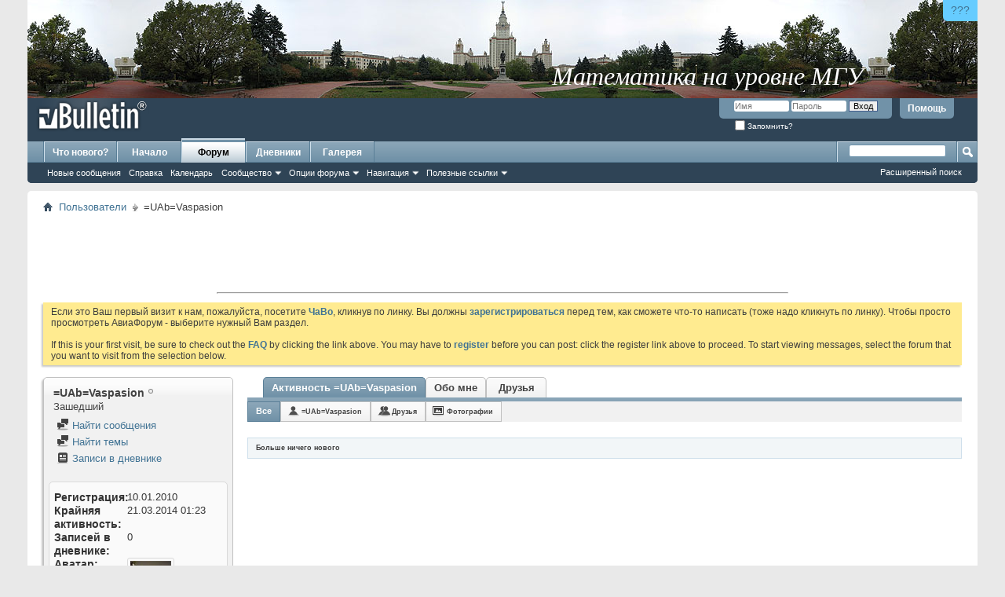

--- FILE ---
content_type: text/html; charset=utf-8
request_url: https://www.google.com/recaptcha/api2/aframe
body_size: 266
content:
<!DOCTYPE HTML><html><head><meta http-equiv="content-type" content="text/html; charset=UTF-8"></head><body><script nonce="i8J41L0sEu7g-IABXGaD2g">/** Anti-fraud and anti-abuse applications only. See google.com/recaptcha */ try{var clients={'sodar':'https://pagead2.googlesyndication.com/pagead/sodar?'};window.addEventListener("message",function(a){try{if(a.source===window.parent){var b=JSON.parse(a.data);var c=clients[b['id']];if(c){var d=document.createElement('img');d.src=c+b['params']+'&rc='+(localStorage.getItem("rc::a")?sessionStorage.getItem("rc::b"):"");window.document.body.appendChild(d);sessionStorage.setItem("rc::e",parseInt(sessionStorage.getItem("rc::e")||0)+1);localStorage.setItem("rc::h",'1769063061822');}}}catch(b){}});window.parent.postMessage("_grecaptcha_ready", "*");}catch(b){}</script></body></html>

--- FILE ---
content_type: text/css;charset=UTF-8
request_url: http://old.sukhoi.ru/forum/css.php?styleid=50&langid=15&d=1599033396&td=ltr&sheet=vsq_comment.css
body_size: 403
content:
        .comm {
            background-color: #FFFFFF;
            width: 90%;
            margin: 5px 20px 20px;
            border: 1px solid #8394B2;
            border-left: 4px solid #8394B2;
        }
        
        .comm > h2 {
            font-family: Verdana, Arial, Helvetica, sans-serif;
            font-size: 12px;
            font-weight: bold;
            color: black;
            text-align: center;
            margin: 0;
            padding: 5px;
            border-bottom: 1px solid #8394B2;
        }

        .comm > ol {
            margin: 5px;
        }

        .comm > ol > li {
            list-style: none;
            margin-left: 20px;
        }
        
        .admin {
            background-color: #BBD2FB;
        }
        
        .mod {
            background-color: #FBBFBB;
        }
        
        .imga {
            background: url(http://old.sukhoi.ru/forum/images/misc/admin.gif) left center no-repeat;
        }
        
        .imgm {
            background: url(http://old.sukhoi.ru/forum/images/misc/mod.gif) left center no-repeat;
        }
        
        .imga > li:first-child {
            font-weight: bold;
            color: blue;
        }
        
        .imgm > li:first-child {
            font-weight: bold;
            color: red;
        }

--- FILE ---
content_type: application/javascript
request_url: http://old.sukhoi.ru/forum/clientscript/vbulletin_quick_edit_generic.js?v=425
body_size: 3331
content:
/*======================================================================*\
|| #################################################################### ||
|| # vBulletin 4.2.5
|| # ---------------------------------------------------------------- # ||
|| # Copyright В©2000-2020 vBulletin Solutions Inc. All Rights Reserved. ||
|| # This file may not be redistributed in whole or significant part. # ||
|| # ---------------- VBULLETIN IS NOT FREE SOFTWARE ---------------- # ||
|| #        www.vbulletin.com | www.vbulletin.com/license.html        # ||
|| #################################################################### ||
\*======================================================================*/
vBulletin.events.systemInit.subscribe(function(){if(AJAX_Compatible){vB_QuickEditor_Watcher=new vB_QuickEditor_Watcher()}});function vB_QuickEditor_Watcher(){this.editorcounter=0;this.controls=new Object();this.open_objectid=null;this.vars=new Object();this.init()}vB_QuickEditor_Watcher.prototype.init=function(){if(vBulletin.elements.vB_QuickEdit){for(var C=0;C<vBulletin.elements.vB_QuickEdit.length;C++){var G=vBulletin.elements.vB_QuickEdit[C].splice(0,1)[0];var B=vBulletin.elements.vB_QuickEdit[C].splice(0,1)[0];var A=vBulletin.elements.vB_QuickEdit[C];var D=window["vB_QuickEditor_"+B+"_Vars"];if(typeof (D)=="undefined"){console.log("Function Not Found: vB_QuickEditor_"+B+"_Vars");continue}var F=null;if(typeof (this.vars[B])=="undefined"){var E=new D(A);this.vars[B]=E;F=this.vars[B]}else{if(this.vars[B].peritemsettings==true){F=new D(A)}else{F=this.vars[B]}}var H=YAHOO.util.Dom.get(this.vars[B].containertype+"edit_"+G);if(H){this.controls[B+"_"+G]=this.fetch_editor_class(G,B,F,B+"_"+G);this.controls[B+"_"+G].init()}else{console.log(F.containertype+"_edit_"+G+" not found")}}vBulletin.elements.vB_QuickEdit=null}};vB_QuickEditor_Watcher.prototype.fetch_editor_class=function(F,A,E,C){var B=window["vB_QuickEditor_"+A];if(typeof (B)=="undefined"){var D=new vB_QuickEditor_Generic(F,this,E,C)}else{var D=new B(F,this,E,C)}return D};vB_QuickEditor_Watcher.prototype.close_all=function(){if(this.open_objectid){this.controls[this.open_objectid].abort()}};vB_QuickEditor_Watcher.prototype.hide_errors=function(){if(this.open_objectid){this.controls[this.open_objectid].hide_errors()}};function vB_QuickEditor_Generic(D,A,C,B){this.objectid=D;this.watcher=A;this.vars=C;this.controlid=B;this.originalhtml=null;this.ajax_req=null;this.show_advanced=true;this.messageobj=null;this.node=null;this.progress_indicator=null;this.editbutton=null}vB_QuickEditor_Generic.prototype.init=function(){this.originalhtml=null;this.ajax_req=null;this.show_advanced=true;this.messageobj=YAHOO.util.Dom.get(this.vars.messagetype+this.objectid);this.node=YAHOO.util.Dom.get(this.vars.containertype+this.objectid);this.progress_indicator=YAHOO.util.Dom.get(this.vars.containertype+"progress_"+this.objectid);var A=YAHOO.util.Dom.get(this.vars.containertype+"edit_"+this.objectid);this.editbutton=A;YAHOO.util.Event.on(this.editbutton,"click",this.edit,this,true)};vB_QuickEditor_Generic.prototype.remove_clickhandler=function(){YAHOO.util.Event.purgeElement(this.editbutton)};vB_QuickEditor_Generic.prototype.ready=function(){if(this.watcher.open_objectid!=null||YAHOO.util.Connect.isCallInProgress(this.ajax_req)){return false}else{return true}};vB_QuickEditor_Generic.prototype.edit=function(B){if(this.watcher.open_objectid!=null){var A=this.watcher.open_objectid.toString();var C=A.indexOf("_")}else{var A="";var C=0}if(typeof (vb_disable_ajax)!="undefined"&&vb_disable_ajax>0){return true}if(B){YAHOO.util.Event.stopEvent(B)}if(YAHOO.util.Connect.isCallInProgress(this.ajax_req)){return false}else{if(!this.ready()){if(this.objectid==A.substr(C+1,A.length)){this.full_edit();return false}this.watcher.close_all()}}this.watcher.open_objectid=this.controlid;this.watcher.editorcounter++;this.editorid="vB_Editor_QE_"+this.vars.containertype+this.watcher.editorcounter;this.originalhtml=this.messageobj.innerHTML;this.unchanged=null;this.unchanged_reason=null;this.fetch_editor();return false};vB_QuickEditor_Generic.prototype.fetch_editor=function(){if(this.progress_indicator){YAHOO.util.Dom.removeClass(this.progress_indicator,"hidden")}document.body.style.cursor="wait";YAHOO.util.Connect.asyncRequest("POST",fetch_ajax_url(this.vars.ajaxtarget+"?do="+this.vars.ajaxaction+"&"+this.vars.objecttype+"="+this.objectid),{success:this.display_editor,failure:this.error_opening_editor,timeout:vB_Default_Timeout,scope:this},SESSIONURL+"securitytoken="+SECURITYTOKEN+"&do="+this.vars.ajaxaction+"&"+this.vars.objecttype+"="+this.objectid+"&editorid="+PHP.urlencode(this.editorid))};vB_QuickEditor_Generic.prototype.handle_save_error=function(A){vBulletin_AJAX_Error_Handler(A);window.location=this.fail_url()};vB_QuickEditor_Generic.prototype.fail_url=function(){return this.vars.target+"?"+SESSIONURL+"do="+this.getaction+"&"+this.vars.objecttype+"="+this.objectid};vB_QuickEditor_Generic.prototype.handle_save_error=function(A){vBulletin_AJAX_Error_Handler(A);this.show_advanced=false;this.full_edit()};vB_QuickEditor_Generic.prototype.display_editor=function(ajax){if(ajax.responseXML){if(this.progress_indicator){YAHOO.util.Dom.addClass(this.progress_indicator,"hidden")}document.body.style.cursor="auto";if(fetch_tag_count(ajax.responseXML,"disabled")){window.location=this.fail_url()}else{if(fetch_tag_count(ajax.responseXML,"error")){}else{var editor=fetch_tags(ajax.responseXML,"editor")[0];var reason=editor.getAttribute("reason");this.messageobj.innerHTML=editor.firstChild.nodeValue;var editreason=YAHOO.util.Dom.get(this.editorid+"_edit_reason");if(editreason){this.unchanged_reason=PHP.unhtmlspecialchars(reason);editreason.value=this.unchanged_reason;editreason.onkeypress=vB_QuickEditor_Delete_Events.prototype.reason_key_trap}if(typeof JSON=="object"&&typeof JSON.parse=="function"){var ckeconfig=JSON.parse(fetch_tags(ajax.responseXML,"ckeconfig")[0].firstChild.nodeValue)}else{var ckeconfig=eval("("+fetch_tags(ajax.responseXML,"ckeconfig")[0].firstChild.nodeValue+")")}vB_Editor[this.editorid]=new vB_Text_Editor(this.editorid,ckeconfig);if(vB_Editor[this.editorid].editorready){this.display_editor_final("editorready",null,this)}else{vB_Editor[this.editorid].vBevents.editorready.subscribe(this.display_editor_final,this)}}}}};vB_QuickEditor_Generic.prototype.display_editor_final=function(C,A,D){vB_Editor[this.editorid].check_focus();D.unchanged=vB_Editor[D.editorid].get_editor_contents();YAHOO.util.Event.on(D.editorid+"_save","click",D.save,D,true);YAHOO.util.Event.on(D.editorid+"_abort","click",D.abort,D,true);YAHOO.util.Event.on(D.editorid+"_adv","click",D.full_edit,D,true);YAHOO.util.Event.on("quick_edit_errors_hide","click",D.hide_errors,D,true);YAHOO.util.Event.on("quick_edit_errors_cancel","click",D.abort,D,true);var B=YAHOO.util.Dom.get(D.editorid+"_delete");if(B){YAHOO.util.Event.on(D.editorid+"_delete","click",D.show_delete,D,true)}init_popupmenus(YAHOO.util.Dom.get(D.editorid))};vB_QuickEditor_Generic.prototype.restore=function(B,A){this.hide_errors(true);if(this.editorid&&vB_Editor[this.editorid]){vB_Editor[this.editorid].destroy()}if(A=="node"){var C=string_to_node(B);this.node.parentNode.replaceChild(C,this.node)}else{this.messageobj.innerHTML=B}this.watcher.open_objectid=null};vB_QuickEditor_Generic.prototype.abort=function(A){if(A){YAHOO.util.Event.stopEvent(A)}if(this.progress_indicator){YAHOO.util.Dom.addClass(this.progress_indicator,"hidden")}document.body.style.cursor="auto";this.restore(this.originalhtml,"messageobj")};vB_QuickEditor_Generic.prototype.full_edit=function(B){if(vB_Editor[this.editorid]){if(B){YAHOO.util.Event.stopEvent(B)}vB_Editor[this.editorid].uninitialize();var A=new vB_Hidden_Form(this.vars.target+"?do="+this.vars.postaction+"&"+this.vars.objecttype+"="+this.objectid);A.add_variable("do",this.vars.postaction);A.add_variable("s",fetch_sessionhash());A.add_variable("securitytoken",SECURITYTOKEN);if(this.show_advanced){A.add_variable("advanced",1)}A.add_variable(this.vars.objecttype,this.objectid);A.add_variable("message",vB_Editor[this.editorid].getRawData());A.add_variable("reason",YAHOO.util.Dom.get(this.editorid+"_edit_reason").value);A.add_variable("wysiwyg",vB_Editor[this.editorid].is_wysiwyg_mode());A.submit_form()}};vB_QuickEditor_Generic.prototype.save=function(B){YAHOO.util.Event.stopEvent(B);vB_Editor[this.editorid].uninitialize();var C=vB_Editor[this.editorid].get_editor_contents();var A=YAHOO.util.Dom.get(this.editorid+"_edit_reason");if(C==this.unchanged&&A&&A.value==this.unchanged_reason){this.abort(B)}else{YAHOO.util.Dom.get(this.editorid+"_posting_msg").style.display="";document.body.style.cursor="wait";this.ajax_req=YAHOO.util.Connect.asyncRequest("POST",fetch_ajax_url(this.vars.target+"?do="+this.vars.postaction+"&"+this.vars.objecttype+"="+this.objectid),{success:this.update,faulure:this.handle_save_error,timeout:vB_Default_Timeout,scope:this},SESSIONURL+"securitytoken="+SECURITYTOKEN+"&do="+this.vars.postaction+"&ajax=1&"+this.vars.objecttype+"="+this.objectid+"&message="+PHP.urlencode(C)+"&reason="+PHP.urlencode(YAHOO.util.Dom.get(this.editorid+"_edit_reason").value)+"&relpath="+PHP.urlencode(RELPATH)+"&parseurl=1");this.pending=true}};vB_QuickEditor_Generic.prototype.show_delete=function(){this.deletedialog=YAHOO.util.Dom.get("quickedit_delete");if(this.deleteddialog&&this.deleteddialog.style.display!=""){this.deletedialog.style.display="";this.deletebutton=YAHOO.util.Dom.get("quickedit_dodelete");YAHOO.util.Event.on(this.deletebutton,"click",this.delete_post,this,true);var B=YAHOO.util.Dom.get("del_reason");if(B){B.onkeypress=vB_QuickEditor_Delete_Events.prototype.delete_items_key_trap}if(!is_opera&&!is_saf){this.deletebutton.disabled=true;this.deleteoptions=new Array();this.deleteoptions.leave=YAHOO.util.Dom.get("rb_del_leave");this.deleteoptions.soft=YAHOO.util.Dom.get("rb_del_soft");this.deleteoptions.hard=YAHOO.util.Dom.get("rb_del_hard");for(var A in this.deleteoptions){if(YAHOO.lang.hasOwnProperty(this.deleteoptions,A)&&this.deleteoptions[A]){this.deleteoptions[A].onclick=this.deleteoptions[A].onchange=vB_QuickEditor_Delete_Events.prototype.delete_button_handler;this.deleteoptions[A].onkeypress=vB_QuickEditor_Delete_Events.prototype.delete_items_key_trap}}}}};vB_QuickEditor_Generic.prototype.delete_post=function(){var A=YAHOO.util.Dom.get("rb_del_leave");if(A&&A.checked){this.abort();return }var B=new vB_Hidden_Forum(this.vars.target);B.add_variable("do",this.vars.deleteaction);B.add_variable("s",fetch_sessionhash());B.add_variable("securitytoken",SECURITYTOKEN);B.add_variabl(this.vars.objecttype,this.objectid);B.add_variables_from_object(this.deletedialog);vB_Editor[this.editorid].uninitialize();B.submit_form()};vB_QuickEditor_Generic.prototype.update=function(D){if(D.responseXML){this.pending=false;document.body.style.cursor="auto";YAHOO.util.Dom.get(this.editorid+"_posting_msg").style.display="none";if(fetch_tag_count(D.responseXML,"error")){var E=fetch_tags(D.responseXML,"error");var A="<ol>";for(var B=0;B<E.length;B++){A+="<li>"+E[B].firstChild.nodeValue+"</li>"}A+="</ol>";this.show_errors(A)}else{var C=D.responseXML.getElementsByTagName("message");this.restore(C[0].firstChild.nodeValue,"node");this.remove_clickhandler();this.init()}}return false};vB_QuickEditor_Generic.prototype.show_errors=function(A){YAHOO.util.Dom.get("ajax_post_errors_message").innerHTML=A;var B=YAHOO.util.Dom.get("ajax_post_errors");B.style.width="400px";B.style.zIndex=500;var C=(is_saf?"body":"documentElement");B.style.left=(is_ie?document.documentElement.clientWidth:self.innerWidth)/2-200+document[C].scrollLeft+"px";B.style.top=(is_ie?document.documentElement.clientHeight:self.innerHeight)/2-150+document[C].scrollTop+"px";YAHOO.util.Dom.removeClass(B,"hidden")};vB_QuickEditor_Generic.prototype.hide_errors=function(A){this.errors=false;var B=YAHOO.util.Dom.get("ajax_post_errors");if(B){YAHOO.util.Dom.addClass(B,"hidden")}if(A!=true){vB_Editor[this.editorid].check_focus()}};function vB_QuickEditor_Delete_Events(){}vB_QuickEditor_Delete_Events.prototype.delete_button_handler=function(C){var B=vB_QuickEditor_Watcher.open_objectid;var A=vB_QuickEditor_Watcher.controls[B];if(this.id=="rb_del_leave"&&this.checked){A.deletebutton.disabled=true}else{A.deletebutton.disabled=false}};vB_QuickEditor_Delete_Events.prototype.reason_key_trap=function(C){var B=vB_QuickEditor_Watcher.open_objectid;var A=vB_QuickEditor_Watcher.controls[B];C=C?C:window.event;switch(C.keyCode){case 9:YAHOO.util.Dom.get(A.editorid+"_save").focus();return false;break;case 13:A.save();return false;break;default:return true}};vB_QuickEditor_Delete_Events.prototype.delete_items_key_trap=function(C){var B=vB_QuickEditor_Watcher.open_objectid;var A=vB_QuickEditor_Watcher.controls[B];C=C?C:window.event;if(C.keyCode==13){if(open_obj.deletebutton.disabled==false){open_obj.delete_post()}return false}return true};